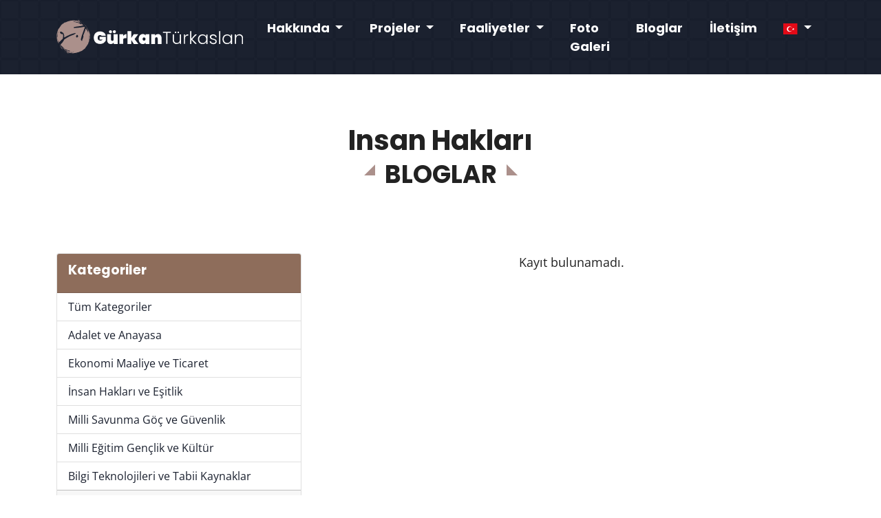

--- FILE ---
content_type: text/html; charset=UTF-8
request_url: https://www.gurkanturkaslan.com/tr/insan-haklari/blog-kategori/4
body_size: 4850
content:
<!DOCTYPE html>
<html lang="tr">
<head>
<!-- Meta -->
<meta charset="utf-8">
<title>Insan Hakları | Gürkan Türkaslan » Blog Kategorileri</title>
<meta name="description" content="Insan Hakları | Gürkan Türkaslan'ın blog kategorilerinde, liderlik, girişimcilik, vizyonerlik ve daha birçok konuda derinlemesine içerikler bulunmaktadır. Vizyonerler blogu, okuyuculara geniş bir perspektif sunarak, liderlik deneyimleri, girişimcilik stratejileri ve güncel konular hakkında değerli içgörüler sağlar. Gürkan Türkaslan'ın blog kategorileri aracılığıyla, okuyuculara ilham veren ve bilgilendirici bir deneyim sunmayı amaçlamaktadır.">
<meta name="keywords" content="insan hakları, eşitlik, güvenlik, imar, göç, bilgi, turizm, ekonomi, çevre, bayındırlık, diplomasi, kültür, teknoloji, sağlık, gençlik, ulaştırma, milli savunma, hayvancılık, dışişleri, insan hakları, orman, aile, köy işleri, tarım, adalet, anayasa, tabii kaynaklar">
<!-- Facebook Tags  -->
<meta property="og:title" content="Insan Hakları | Gürkan Türkaslan » Blog Kategorileri">
<meta property="og:description" content="Insan Hakları | Gürkan Türkaslan'ın blog kategorilerinde, liderlik, girişimcilik, vizyonerlik ve daha birçok konuda derinlemesine içerikler bulunmaktadır. Vizyonerler blogu, okuyuculara geniş bir perspektif sunarak, liderlik deneyimleri, girişimcilik stratejileri ve güncel konular hakkında değerli içgörüler sağlar. Gürkan Türkaslan'ın blog kategorileri aracılığıyla, okuyuculara ilham veren ve bilgilendirici bir deneyim sunmayı amaçlamaktadır.">
<meta property="og:image" content="https://www.gurkanturkaslan.com/main/image/socialmedia/bloglar.jpg">
<meta property="og:url" content="https://www.gurkanturkaslan.com/tr/insan-haklari/blog-kategori/4">
<!-- Twitter Tags  -->
<meta name="twitter:title" content="Insan Hakları | Gürkan Türkaslan » Blog Kategorileri">
<meta name="twitter:description" content="Insan Hakları | Gürkan Türkaslan'ın blog kategorilerinde, liderlik, girişimcilik, vizyonerlik ve daha birçok konuda derinlemesine içerikler bulunmaktadır. Vizyonerler blogu, okuyuculara geniş bir perspektif sunarak, liderlik deneyimleri, girişimcilik stratejileri ve güncel konular hakkında değerli içgörüler sağlar. Gürkan Türkaslan'ın blog kategorileri aracılığıyla, okuyuculara ilham veren ve bilgilendirici bir deneyim sunmayı amaçlamaktadır.">
<meta name="twitter:image" content="https://www.gurkanturkaslan.com/main/image/socialmedia/bloglar.jpg">
<meta name="twitter:url" content="https://www.gurkanturkaslan.com/tr/insan-haklari/blog-kategori/4">
<meta name="twitter:card" content="summary">
<meta name="viewport" content="width=device-width, initial-scale=1">
<meta name="robots" content="index, follow">
<link rel="canonical" href="https://www.gurkanturkaslan.com/tr/insan-haklari/blog-kategori/4">
<!-- Favicon -->
<link rel="shortcut icon" href="/main/image/favicon.ico" type="image/x-icon">
<link rel="icon" href="/main/image/favicon.ico" type="image/x-icon">
<!-- Fonts -->


<style type="text/css">@font-face {font-family:Open Sans;font-style:normal;font-weight:400;src:url(/cf-fonts/v/open-sans/5.0.20/hebrew/wght/normal.woff2);unicode-range:U+0590-05FF,U+200C-2010,U+20AA,U+25CC,U+FB1D-FB4F;font-display:swap;}@font-face {font-family:Open Sans;font-style:normal;font-weight:400;src:url(/cf-fonts/v/open-sans/5.0.20/cyrillic/wght/normal.woff2);unicode-range:U+0301,U+0400-045F,U+0490-0491,U+04B0-04B1,U+2116;font-display:swap;}@font-face {font-family:Open Sans;font-style:normal;font-weight:400;src:url(/cf-fonts/v/open-sans/5.0.20/greek-ext/wght/normal.woff2);unicode-range:U+1F00-1FFF;font-display:swap;}@font-face {font-family:Open Sans;font-style:normal;font-weight:400;src:url(/cf-fonts/v/open-sans/5.0.20/cyrillic-ext/wght/normal.woff2);unicode-range:U+0460-052F,U+1C80-1C88,U+20B4,U+2DE0-2DFF,U+A640-A69F,U+FE2E-FE2F;font-display:swap;}@font-face {font-family:Open Sans;font-style:normal;font-weight:400;src:url(/cf-fonts/v/open-sans/5.0.20/latin/wght/normal.woff2);unicode-range:U+0000-00FF,U+0131,U+0152-0153,U+02BB-02BC,U+02C6,U+02DA,U+02DC,U+0304,U+0308,U+0329,U+2000-206F,U+2074,U+20AC,U+2122,U+2191,U+2193,U+2212,U+2215,U+FEFF,U+FFFD;font-display:swap;}@font-face {font-family:Open Sans;font-style:normal;font-weight:400;src:url(/cf-fonts/v/open-sans/5.0.20/latin-ext/wght/normal.woff2);unicode-range:U+0100-02AF,U+0304,U+0308,U+0329,U+1E00-1E9F,U+1EF2-1EFF,U+2020,U+20A0-20AB,U+20AD-20CF,U+2113,U+2C60-2C7F,U+A720-A7FF;font-display:swap;}@font-face {font-family:Open Sans;font-style:normal;font-weight:400;src:url(/cf-fonts/v/open-sans/5.0.20/vietnamese/wght/normal.woff2);unicode-range:U+0102-0103,U+0110-0111,U+0128-0129,U+0168-0169,U+01A0-01A1,U+01AF-01B0,U+0300-0301,U+0303-0304,U+0308-0309,U+0323,U+0329,U+1EA0-1EF9,U+20AB;font-display:swap;}@font-face {font-family:Open Sans;font-style:normal;font-weight:400;src:url(/cf-fonts/v/open-sans/5.0.20/greek/wght/normal.woff2);unicode-range:U+0370-03FF;font-display:swap;}@font-face {font-family:Open Sans;font-style:normal;font-weight:700;src:url(/cf-fonts/v/open-sans/5.0.20/greek/wght/normal.woff2);unicode-range:U+0370-03FF;font-display:swap;}@font-face {font-family:Open Sans;font-style:normal;font-weight:700;src:url(/cf-fonts/v/open-sans/5.0.20/cyrillic-ext/wght/normal.woff2);unicode-range:U+0460-052F,U+1C80-1C88,U+20B4,U+2DE0-2DFF,U+A640-A69F,U+FE2E-FE2F;font-display:swap;}@font-face {font-family:Open Sans;font-style:normal;font-weight:700;src:url(/cf-fonts/v/open-sans/5.0.20/vietnamese/wght/normal.woff2);unicode-range:U+0102-0103,U+0110-0111,U+0128-0129,U+0168-0169,U+01A0-01A1,U+01AF-01B0,U+0300-0301,U+0303-0304,U+0308-0309,U+0323,U+0329,U+1EA0-1EF9,U+20AB;font-display:swap;}@font-face {font-family:Open Sans;font-style:normal;font-weight:700;src:url(/cf-fonts/v/open-sans/5.0.20/hebrew/wght/normal.woff2);unicode-range:U+0590-05FF,U+200C-2010,U+20AA,U+25CC,U+FB1D-FB4F;font-display:swap;}@font-face {font-family:Open Sans;font-style:normal;font-weight:700;src:url(/cf-fonts/v/open-sans/5.0.20/latin-ext/wght/normal.woff2);unicode-range:U+0100-02AF,U+0304,U+0308,U+0329,U+1E00-1E9F,U+1EF2-1EFF,U+2020,U+20A0-20AB,U+20AD-20CF,U+2113,U+2C60-2C7F,U+A720-A7FF;font-display:swap;}@font-face {font-family:Open Sans;font-style:normal;font-weight:700;src:url(/cf-fonts/v/open-sans/5.0.20/latin/wght/normal.woff2);unicode-range:U+0000-00FF,U+0131,U+0152-0153,U+02BB-02BC,U+02C6,U+02DA,U+02DC,U+0304,U+0308,U+0329,U+2000-206F,U+2074,U+20AC,U+2122,U+2191,U+2193,U+2212,U+2215,U+FEFF,U+FFFD;font-display:swap;}@font-face {font-family:Open Sans;font-style:normal;font-weight:700;src:url(/cf-fonts/v/open-sans/5.0.20/cyrillic/wght/normal.woff2);unicode-range:U+0301,U+0400-045F,U+0490-0491,U+04B0-04B1,U+2116;font-display:swap;}@font-face {font-family:Open Sans;font-style:normal;font-weight:700;src:url(/cf-fonts/v/open-sans/5.0.20/greek-ext/wght/normal.woff2);unicode-range:U+1F00-1FFF;font-display:swap;}@font-face {font-family:Open Sans;font-style:italic;font-weight:400;src:url(/cf-fonts/v/open-sans/5.0.20/greek-ext/wght/italic.woff2);unicode-range:U+1F00-1FFF;font-display:swap;}@font-face {font-family:Open Sans;font-style:italic;font-weight:400;src:url(/cf-fonts/v/open-sans/5.0.20/vietnamese/wght/italic.woff2);unicode-range:U+0102-0103,U+0110-0111,U+0128-0129,U+0168-0169,U+01A0-01A1,U+01AF-01B0,U+0300-0301,U+0303-0304,U+0308-0309,U+0323,U+0329,U+1EA0-1EF9,U+20AB;font-display:swap;}@font-face {font-family:Open Sans;font-style:italic;font-weight:400;src:url(/cf-fonts/v/open-sans/5.0.20/hebrew/wght/italic.woff2);unicode-range:U+0590-05FF,U+200C-2010,U+20AA,U+25CC,U+FB1D-FB4F;font-display:swap;}@font-face {font-family:Open Sans;font-style:italic;font-weight:400;src:url(/cf-fonts/v/open-sans/5.0.20/latin/wght/italic.woff2);unicode-range:U+0000-00FF,U+0131,U+0152-0153,U+02BB-02BC,U+02C6,U+02DA,U+02DC,U+0304,U+0308,U+0329,U+2000-206F,U+2074,U+20AC,U+2122,U+2191,U+2193,U+2212,U+2215,U+FEFF,U+FFFD;font-display:swap;}@font-face {font-family:Open Sans;font-style:italic;font-weight:400;src:url(/cf-fonts/v/open-sans/5.0.20/cyrillic/wght/italic.woff2);unicode-range:U+0301,U+0400-045F,U+0490-0491,U+04B0-04B1,U+2116;font-display:swap;}@font-face {font-family:Open Sans;font-style:italic;font-weight:400;src:url(/cf-fonts/v/open-sans/5.0.20/greek/wght/italic.woff2);unicode-range:U+0370-03FF;font-display:swap;}@font-face {font-family:Open Sans;font-style:italic;font-weight:400;src:url(/cf-fonts/v/open-sans/5.0.20/latin-ext/wght/italic.woff2);unicode-range:U+0100-02AF,U+0304,U+0308,U+0329,U+1E00-1E9F,U+1EF2-1EFF,U+2020,U+20A0-20AB,U+20AD-20CF,U+2113,U+2C60-2C7F,U+A720-A7FF;font-display:swap;}@font-face {font-family:Open Sans;font-style:italic;font-weight:400;src:url(/cf-fonts/v/open-sans/5.0.20/cyrillic-ext/wght/italic.woff2);unicode-range:U+0460-052F,U+1C80-1C88,U+20B4,U+2DE0-2DFF,U+A640-A69F,U+FE2E-FE2F;font-display:swap;}@font-face {font-family:Open Sans;font-style:italic;font-weight:700;src:url(/cf-fonts/v/open-sans/5.0.20/latin-ext/wght/italic.woff2);unicode-range:U+0100-02AF,U+0304,U+0308,U+0329,U+1E00-1E9F,U+1EF2-1EFF,U+2020,U+20A0-20AB,U+20AD-20CF,U+2113,U+2C60-2C7F,U+A720-A7FF;font-display:swap;}@font-face {font-family:Open Sans;font-style:italic;font-weight:700;src:url(/cf-fonts/v/open-sans/5.0.20/latin/wght/italic.woff2);unicode-range:U+0000-00FF,U+0131,U+0152-0153,U+02BB-02BC,U+02C6,U+02DA,U+02DC,U+0304,U+0308,U+0329,U+2000-206F,U+2074,U+20AC,U+2122,U+2191,U+2193,U+2212,U+2215,U+FEFF,U+FFFD;font-display:swap;}@font-face {font-family:Open Sans;font-style:italic;font-weight:700;src:url(/cf-fonts/v/open-sans/5.0.20/hebrew/wght/italic.woff2);unicode-range:U+0590-05FF,U+200C-2010,U+20AA,U+25CC,U+FB1D-FB4F;font-display:swap;}@font-face {font-family:Open Sans;font-style:italic;font-weight:700;src:url(/cf-fonts/v/open-sans/5.0.20/greek/wght/italic.woff2);unicode-range:U+0370-03FF;font-display:swap;}@font-face {font-family:Open Sans;font-style:italic;font-weight:700;src:url(/cf-fonts/v/open-sans/5.0.20/cyrillic-ext/wght/italic.woff2);unicode-range:U+0460-052F,U+1C80-1C88,U+20B4,U+2DE0-2DFF,U+A640-A69F,U+FE2E-FE2F;font-display:swap;}@font-face {font-family:Open Sans;font-style:italic;font-weight:700;src:url(/cf-fonts/v/open-sans/5.0.20/cyrillic/wght/italic.woff2);unicode-range:U+0301,U+0400-045F,U+0490-0491,U+04B0-04B1,U+2116;font-display:swap;}@font-face {font-family:Open Sans;font-style:italic;font-weight:700;src:url(/cf-fonts/v/open-sans/5.0.20/greek-ext/wght/italic.woff2);unicode-range:U+1F00-1FFF;font-display:swap;}@font-face {font-family:Open Sans;font-style:italic;font-weight:700;src:url(/cf-fonts/v/open-sans/5.0.20/vietnamese/wght/italic.woff2);unicode-range:U+0102-0103,U+0110-0111,U+0128-0129,U+0168-0169,U+01A0-01A1,U+01AF-01B0,U+0300-0301,U+0303-0304,U+0308-0309,U+0323,U+0329,U+1EA0-1EF9,U+20AB;font-display:swap;}@font-face {font-family:Poppins;font-style:normal;font-weight:700;src:url(/cf-fonts/s/poppins/5.0.11/devanagari/700/normal.woff2);unicode-range:U+0900-097F,U+1CD0-1CF9,U+200C-200D,U+20A8,U+20B9,U+25CC,U+A830-A839,U+A8E0-A8FF;font-display:swap;}@font-face {font-family:Poppins;font-style:normal;font-weight:700;src:url(/cf-fonts/s/poppins/5.0.11/latin/700/normal.woff2);unicode-range:U+0000-00FF,U+0131,U+0152-0153,U+02BB-02BC,U+02C6,U+02DA,U+02DC,U+0304,U+0308,U+0329,U+2000-206F,U+2074,U+20AC,U+2122,U+2191,U+2193,U+2212,U+2215,U+FEFF,U+FFFD;font-display:swap;}@font-face {font-family:Poppins;font-style:normal;font-weight:700;src:url(/cf-fonts/s/poppins/5.0.11/latin-ext/700/normal.woff2);unicode-range:U+0100-02AF,U+0304,U+0308,U+0329,U+1E00-1E9F,U+1EF2-1EFF,U+2020,U+20A0-20AB,U+20AD-20CF,U+2113,U+2C60-2C7F,U+A720-A7FF;font-display:swap;}@font-face {font-family:Poppins;font-style:normal;font-weight:900;src:url(/cf-fonts/s/poppins/5.0.11/latin/900/normal.woff2);unicode-range:U+0000-00FF,U+0131,U+0152-0153,U+02BB-02BC,U+02C6,U+02DA,U+02DC,U+0304,U+0308,U+0329,U+2000-206F,U+2074,U+20AC,U+2122,U+2191,U+2193,U+2212,U+2215,U+FEFF,U+FFFD;font-display:swap;}@font-face {font-family:Poppins;font-style:normal;font-weight:900;src:url(/cf-fonts/s/poppins/5.0.11/latin-ext/900/normal.woff2);unicode-range:U+0100-02AF,U+0304,U+0308,U+0329,U+1E00-1E9F,U+1EF2-1EFF,U+2020,U+20A0-20AB,U+20AD-20CF,U+2113,U+2C60-2C7F,U+A720-A7FF;font-display:swap;}@font-face {font-family:Poppins;font-style:normal;font-weight:900;src:url(/cf-fonts/s/poppins/5.0.11/devanagari/900/normal.woff2);unicode-range:U+0900-097F,U+1CD0-1CF9,U+200C-200D,U+20A8,U+20B9,U+25CC,U+A830-A839,U+A8E0-A8FF;font-display:swap;}</style>
<!-- Icons -->
<link rel="stylesheet" type="text/css" href="/main/css/pe-icon-7-stroke.css">
<link rel="stylesheet" type="text/css" href="/main/css/pe-helper.css">
<link rel="stylesheet" type="text/css" href="/main/css/bootstrap-icons.css">
<!-- CSS -->
<link rel="stylesheet" type="text/css" href="/main/css/bootstrap.min.css">
<link rel="stylesheet" type="text/css" href="/main/css/swiper-bundle.min.css">
<link rel="stylesheet" type="text/css" href="/main/css/leaflet.css">
<link rel="stylesheet" type="text/css" href="/main/css/aos.css">
<link rel="stylesheet" type="text/css" href="/main/css/style.css">
</head>
<body data-bs-spy="scroll" data-bs-target="#site-navbar" class="home-consultant">
<!-- PRE LOADER
<div class="preloader js-preloader flex-center">
    <div class="dots">
        <div class="dot"></div>
        <div class="dot"></div>
        <div class="dot"></div>
    </div>
</div> -->

<!-- SITE HEADER -->
<header class="site-header" id="top">
    <nav class="navbar navbar-expand-xl  bg-nav " id="site-navbar">
        <div class="container">
        <a class="navbar-brand" href="/">
            <img class="img-fluid"  src="/main/image/logo-full.svg"  alt="logo" title="gürkan türkaslan" />
        </a>
        <button class="navbar-toggler" type="button" data-bs-toggle="collapse" data-bs-target="#navbarSupportedContent" aria-controls="navbarSupportedContent" aria-expanded="false" aria-label="Toggle navigation">
            <span class="navbar-toggler-icon"><i class="bi bi-list"></i></span>
        </button>
        <div class="collapse navbar-collapse" id="navbarSupportedContent">
            <ul class="navbar-nav ms-auto mb-lg-0">
                        <li class="nav-item dropdown">
                <a class="nav-link dropdown-toggle" role="button" data-bs-toggle="dropdown" aria-expanded="false">
                    Hakkında
                </a>
                <ul class="dropdown-menu">
                                                                        <li><a class="dropdown-item" href="https://www.gurkanturkaslan.com/tr/hakkinda/ozgecmis">Özgeçmiş</a></li>
                                                                                                                                        <li><hr class="dropdown-divider"></li>
                    <li><a class="dropdown-item" href="https://www.gurkanturkaslan.com/tr/hakkinda/savundugu-degerler">Savunduğu Değerler</a></li>
                    <li><hr class="dropdown-divider"></li>
                    <li><a class="dropdown-item" href="https://www.gurkanturkaslan.com/tr/hakkinda/sozleri">Sözleri</a></li>
                    <li><hr class="dropdown-divider"></li>
                    <li><a class="dropdown-item" href="https://www.gurkanturkaslan.com/tr/hakkinda/sss">Sıkça Sorulan Sorular</a></li>
                </ul>
            </li>
                                    <li class="nav-item dropdown">
                <a class="nav-link dropdown-toggle" href="#" role="button" data-bs-toggle="dropdown" aria-expanded="false">
                    Projeler
                </a>
                <ul class="dropdown-menu">
                                                                        <li><a class="dropdown-item" href="https://www.gurkanturkaslan.com/tr/proje/cepte-meclis">Cepte Meclis</a></li>
                                                            <li><hr class="dropdown-divider"></li>
                                                                                                                            <li><a class="dropdown-item" href="https://www.gurkanturkaslan.com/tr/proje/poolitick">Poolitick</a></li>
                                                            <li><hr class="dropdown-divider"></li>
                                                                                                                            <li><a class="dropdown-item" href="https://www.gurkanturkaslan.com/tr/proje/siyasi-kariyer">Siyasi Kariyer</a></li>
                                                            <li><hr class="dropdown-divider"></li>
                                                                                                                            <li><a class="dropdown-item" href="https://www.gurkanturkaslan.com/tr/proje/siyasi-cv">Siyasi CV</a></li>
                                                                                        </ul>
            </li>
                        <li class="nav-item dropdown">
                <a class="nav-link dropdown-toggle" href="#" role="button" data-bs-toggle="dropdown" aria-expanded="false">
                    Faaliyetler
                </a>
                <ul class="dropdown-menu">
                    <li><a class="dropdown-item" href="https://www.gurkanturkaslan.com/tr/haberler">Haberler</a></li>
                    <li><hr class="dropdown-divider"></li>
                    <li><a class="dropdown-item" href="https://www.gurkanturkaslan.com/tr/etkinlikler">Etkinlikler</a></li>
                </ul>
            </li>
            <li class="nav-item">
                <a class="nav-link" href="https://www.gurkanturkaslan.com/tr/foto-galeri">Foto Galeri</a>
            </li>
            <li class="nav-item">
                <a class="nav-link" href="https://www.gurkanturkaslan.com/tr/bloglar">Bloglar</a>
            </li>
            <li class="nav-item">
                <a class="nav-link" href="https://www.gurkanturkaslan.com/tr/iletisim">İletişim</a>
            </li>
            <li class="nav-item dropdown">
        <a class="nav-link  dropdown-toggle " href="#" role="button" data-bs-toggle="dropdown" aria-expanded="false">
            <img src="https://www.gurkanturkaslan.com/vendor/blade-country-flags/4x3-tr.svg" height="16" alt="tr" />
        </a>
                <ul class="dropdown-menu">
                                                <li>
                        <a class="dropdown-item" rel="alternate" hreflang="en" href="
                        https://www.gurkanturkaslan.com/en/blog-category/foreign-affairs-and-diplomacy">
                            <img src="https://www.gurkanturkaslan.com/vendor/blade-country-flags/4x3-en.svg" height="16" alt="en" /> English
                        </a>
                    </li>
                                                                </ul>
            </li>
            </ul> <!-- .navbar-nav -->
        </div> <!-- .collapse -->
        </div> <!-- .container -->
    </nav> <!-- .navbar -->
</header> <!-- .site-header -->

<!-- BLOG SECTION -->
<section class="blog-section section-block">
    <div class="container">
        <div class="section-title">
            <h1>Insan Hakları</h1>            <h2>BLOGLAR</h2>
        </div><!-- .section-title -->
        <div class="row">
            <div class="col-lg-4">
                <div class="card">
                    <div class="card-header">
                      <h2>Kategoriler</h2>
                    </div>
                    <ul class="list-group list-group-flush">
                    <li class="list-group-item ">
                        <a href="https://www.gurkanturkaslan.com/tr/bloglar">
                            Tüm Kategoriler
                        </a>
                    </li>
                                                                                                        <li class="list-group-item 
                                
                                ">
                                    <a href="https://www.gurkanturkaslan.com/tr/blog-kategori/adalet-ve-anayasa">
                                        Adalet ve Anayasa
                                    </a>
                                </li>
                                                                                                                <li class="list-group-item 
                                
                                ">
                                    <a href="https://www.gurkanturkaslan.com/tr/blog-kategori/ekonomi-maaliye-ve-ticaret">
                                        Ekonomi Maaliye ve Ticaret
                                    </a>
                                </li>
                                                                                                                <li class="list-group-item 
                                
                                ">
                                    <a href="https://www.gurkanturkaslan.com/tr/blog-kategori/insan-haklari-ve-esitlik">
                                        İnsan Hakları ve Eşitlik
                                    </a>
                                </li>
                                                                                                                <li class="list-group-item 
                                
                                ">
                                    <a href="https://www.gurkanturkaslan.com/tr/blog-kategori/milli-savunma-goc-ve-guvenlik">
                                        Milli Savunma Göç ve Güvenlik
                                    </a>
                                </li>
                                                                                                                <li class="list-group-item 
                                
                                ">
                                    <a href="https://www.gurkanturkaslan.com/tr/blog-kategori/milli-egitim-genclik-ve-kultur">
                                        Milli Eğitim Gençlik ve Kültür
                                    </a>
                                </li>
                                                                                                                <li class="list-group-item 
                                
                                ">
                                    <a href="https://www.gurkanturkaslan.com/tr/blog-kategori/bilgi-teknolojileri-ve-tabii-kaynaklar">
                                        Bilgi Teknolojileri ve Tabii Kaynaklar
                                    </a>
                                </li>
                                                                                                                <li class="list-group-item 
                                
                                                                    active
                                ">
                                    <a href="https://www.gurkanturkaslan.com/tr/blog-kategori/disisleri-ve-diplomasi">
                                        Dışişleri ve Diplomasi
                                    </a>
                                </li>
                                                                                                                <li class="list-group-item 
                                
                                ">
                                    <a href="https://www.gurkanturkaslan.com/tr/blog-kategori/saglik-aile-calisma-ve-sosyal-isler">
                                        Sağlık Aile Çalışma ve Sosyal İşler
                                    </a>
                                </li>
                                                                                                                <li class="list-group-item 
                                
                                ">
                                    <a href="https://www.gurkanturkaslan.com/tr/blog-kategori/cevre-tarim-hayvancilik-orman-ve-koy-isleri">
                                        Çevre Tarım Hayvancılık Orman ve Köy İşleri
                                    </a>
                                </li>
                                                                                                                <li class="list-group-item 
                                
                                ">
                                    <a href="https://www.gurkanturkaslan.com/tr/blog-kategori/bayindirlik-imar-ulastirma-ve-turizm">
                                        Bayındırlık İmar Ulaştırma ve Turizm
                                    </a>
                                </li>
                                                                                            </ul>
                  </div>
            </div>
            <div class="col-lg-8">
                                    <p class="text-center">Kayıt bulunamadı.</p>
                                <div class="row">
                    <div class="d-flex justify-content-center">
                        
                    </div>
                </div>
            </div>
            <div class="post-footer row">
            <div class="blog-tags col-lg-8 d-md-flex align-items-md-center">
                                <h4>Tags:</h4>
                <ul class="tag-list list-inline">
                                                                    <li class="list-inline-item"><a href="https://www.gurkanturkaslan.com/tr/esitlik/blog-kategori/4">eşitlik</a></li>
                               
                                                                    <li class="list-inline-item"><a href="https://www.gurkanturkaslan.com/tr/guvenlik/blog-kategori/4">güvenlik</a></li>
                               
                                                                    <li class="list-inline-item"><a href="https://www.gurkanturkaslan.com/tr/imar/blog-kategori/4">imar</a></li>
                               
                                                                    <li class="list-inline-item"><a href="https://www.gurkanturkaslan.com/tr/goc/blog-kategori/4">göç</a></li>
                               
                                                                    <li class="list-inline-item"><a href="https://www.gurkanturkaslan.com/tr/bilgi/blog-kategori/4">bilgi</a></li>
                               
                                                                    <li class="list-inline-item"><a href="https://www.gurkanturkaslan.com/tr/turizm/blog-kategori/4">turizm</a></li>
                               
                                                                    <li class="list-inline-item"><a href="https://www.gurkanturkaslan.com/tr/ekonomi/blog-kategori/4">ekonomi</a></li>
                               
                                                                    <li class="list-inline-item"><a href="https://www.gurkanturkaslan.com/tr/cevre/blog-kategori/4">çevre</a></li>
                               
                                                                    <li class="list-inline-item"><a href="https://www.gurkanturkaslan.com/tr/bayindirlik/blog-kategori/4">bayındırlık</a></li>
                               
                                                                    <li class="list-inline-item"><a href="https://www.gurkanturkaslan.com/tr/diplomasi/blog-kategori/4">diplomasi</a></li>
                               
                                                                    <li class="list-inline-item"><a href="https://www.gurkanturkaslan.com/tr/kultur/blog-kategori/4">kültür</a></li>
                               
                                                                    <li class="list-inline-item"><a href="https://www.gurkanturkaslan.com/tr/teknoloji/blog-kategori/4">teknoloji</a></li>
                               
                                                                    <li class="list-inline-item"><a href="https://www.gurkanturkaslan.com/tr/saglik/blog-kategori/4">sağlık</a></li>
                               
                                                                    <li class="list-inline-item"><a href="https://www.gurkanturkaslan.com/tr/genclik/blog-kategori/4">gençlik</a></li>
                               
                                                                    <li class="list-inline-item"><a href="https://www.gurkanturkaslan.com/tr/ulastirma/blog-kategori/4">ulaştırma</a></li>
                               
                                                                    <li class="list-inline-item"><a href="https://www.gurkanturkaslan.com/tr/milli-savunma/blog-kategori/4">milli savunma</a></li>
                               
                                                                    <li class="list-inline-item"><a href="https://www.gurkanturkaslan.com/tr/hayvancilik/blog-kategori/4">hayvancılık</a></li>
                               
                                                                    <li class="list-inline-item"><a href="https://www.gurkanturkaslan.com/tr/disisleri/blog-kategori/4">dışişleri</a></li>
                               
                                                                    <li class="list-inline-item"><a href="https://www.gurkanturkaslan.com/tr/insan-haklari/blog-kategori/4">insan hakları</a></li>
                               
                                                                    <li class="list-inline-item"><a href="https://www.gurkanturkaslan.com/tr/orman/blog-kategori/4">orman</a></li>
                               
                                                                    <li class="list-inline-item"><a href="https://www.gurkanturkaslan.com/tr/aile/blog-kategori/4">aile</a></li>
                               
                                                                    <li class="list-inline-item"><a href="https://www.gurkanturkaslan.com/tr/koy-isleri/blog-kategori/4">köy işleri</a></li>
                               
                                                                    <li class="list-inline-item"><a href="https://www.gurkanturkaslan.com/tr/tarim/blog-kategori/4">tarım</a></li>
                               
                                                                    <li class="list-inline-item"><a href="https://www.gurkanturkaslan.com/tr/adalet/blog-kategori/4">adalet</a></li>
                               
                                                                    <li class="list-inline-item"><a href="https://www.gurkanturkaslan.com/tr/anayasa/blog-kategori/4">anayasa</a></li>
                               
                                                                    <li class="list-inline-item"><a href="https://www.gurkanturkaslan.com/tr/tabii-kaynaklar/blog-kategori/4">tabii kaynaklar</a></li>
                               
                                    </ul>
                            </div>
            <div class="blog-share col-lg-4 d-flex align-items-center justify-content-xxl-end">
                <h4>Paylaş:</h4>
                <ul class="tag-list list-inline">
                    <li class="list-inline-item">
                        <a class="facebook-share" target="_blank" href="https://www.facebook.com/sharer/sharer.php?u=https://www.gurkanturkaslan.com/tr/insan-haklari/blog-kategori/4"><i class="bi bi-facebook"></i></a>
                    </li>
                    <li class="list-inline-item">
                        <a class="twitter-share" target="_blank" href="https://twitter.com/intent/tweet?text=Gürkan Türkaslan » Blog Yazıları&url=https://www.gurkanturkaslan.com/tr/insan-haklari/blog-kategori/4"><i class="bi bi-twitter"></i></a>
                    </li>
                    <li class="list-inline-item">
                        <a class="linkedin-share" target="_blank" href="https://www.linkedin.com/shareArticle?mini=true&url=https://www.gurkanturkaslan.com/tr/insan-haklari/blog-kategori/4&title=Gürkan Türkaslan » Blog Yazıları&summary=Gürkan Türkaslan deneyimleri ve bakış açısıyla zenginleşen yazıları ile, okuyucuların vizyonlarını genişletmelerine katkı sağlamayı hedeflemektedir.&source=gurkanturkaslan.com"><i class="bi bi-linkedin"></i></a>
                    </li>
                </ul>
            </div>
        </div>
        </div> <!-- .row -->
    </div> <!-- .container -->
</section> <!-- .blog-section -->

 <!-- Sayfa home değilse footerı yükle -->
<!-- SITE FOOTER -->
<footer class="site-footer" id="site-footer">
    <div class="container">
        <div class="row align-items-center justify-content-center">
            <div class="col-lg-6 text-center branding-block">
                <a class="footer-brand" href="https://www.gurkanturkaslan.com/tr"><img src="/main/image/logo-full.svg" alt="logo" title="gürkan türkaslan" /></a>
                <p>
                    <i class="fa-solid fa-quote-left"></i> Harkulade şeyler ancak; içlerindeki potansiyelin, koşulların üzerinde olduğuna inanma cesaretini gösterenler tarafından yapılmıştır. <i class="fa-solid fa-quote-right"></i>
                </p>
                <ul class="list-inline footer-social">
                    <li class="list-inline-item"><a href="https://www.instagram.com/turkaslangurkan" target="_blank"><i class="fa-brands fa-instagram"></i></a></li>
                    <li class="list-inline-item"><a href="https://www.twitter.com/turkaslangurkan" target="_blank"><i class="fa-brands fa-x-twitter"></i></a></li>
                    <li class="list-inline-item"><a href="https://www.facebook.com/turkaslangurkan" target="_blank"><i class="fa-brands fa-facebook-f"></i></a></li>
                    <li class="list-inline-item"><a href="https://tr.linkedin.com/in/turkaslangurkan" target="_blank"><i class="fa-brands fa-linkedin"></i></a></li>
                    <li class="list-inline-item"><a href="https://www.youtube.com/@turkaslangurkan" target="_blank"><i class="fa-brands fa-youtube"></i></a></li>
                    <li class="list-inline-item"><a href="https://t.me/turkaslangurkan" target="_blank"><i class="fa-brands fa-telegram"></i></a></li>
                    <li class="list-inline-item"><a href="https://api.whatsapp.com/send?phone=905559970606" target="_blank"><i class="fa-brands fa-whatsapp"></i></a></li>
                </ul>
            </div>

        </div> <!-- .row -->
        <div class="back-to-top"><a href="#top"><i class="bi bi-arrow-up-circle fs-2"></i></a></div>
        <div class="row footer-bottom">
            <div class="col-md-6">
                <p>&copy; 2023 | Tüm hakları saklıdır.</p>
            </div>
            <div class="col-md-6">
                <ul class="list-inline text-md-end">
                    <li class="list-inline-item"><a href="#">Kullanım Koşulları</a></li>
                    <li class="list-inline-item"><a href="#">Gizlilik Politikası</a></li>
                </ul>
            </div>
        </div> <!-- .footer-bottom -->
    </div> <!-- .container -->
</footer> <!-- .site-footer -->

<script src="/main/js/jquery.js"></script>
<script src="/main/js/popper.min.js"></script>
<script src="/main/js/bootstrap.min.js"></script>
<script src="/main/js/imagesloaded.pkgd.min.js"></script>
<script src="/main/js/isotope.pkgd.min.js"></script>
<script src="/main/js/swiper-bundle.min.js"></script>
<script src="/main/js/leaflet.js"></script>
<script src="/main/js/jquery.waypoints.min.js"></script>
<script src="/main/js/jquery.counterup.min.js"></script>
<script src="/main/js/aos.js"></script>
<script src="/main/js/jquery.preloadinator.min.js"></script>
<script src="/main/js/vanilla-tilt.min.js"></script>
<script src="/main/js/typer.js"></script>
<script src="https://kit.fontawesome.com/17225a304b.js"></script>
<script src="/main/js/script.js"></script>
<script defer src="https://static.cloudflareinsights.com/beacon.min.js/vcd15cbe7772f49c399c6a5babf22c1241717689176015" integrity="sha512-ZpsOmlRQV6y907TI0dKBHq9Md29nnaEIPlkf84rnaERnq6zvWvPUqr2ft8M1aS28oN72PdrCzSjY4U6VaAw1EQ==" data-cf-beacon='{"version":"2024.11.0","token":"4fd55b03d1ee407b9eea2effa3260e68","r":1,"server_timing":{"name":{"cfCacheStatus":true,"cfEdge":true,"cfExtPri":true,"cfL4":true,"cfOrigin":true,"cfSpeedBrain":true},"location_startswith":null}}' crossorigin="anonymous"></script>
</body>
</html>

--- FILE ---
content_type: text/css
request_url: https://www.gurkanturkaslan.com/main/css/style.css
body_size: 8829
content:
/**
 * Template Name: Fungi
 * Template Url: http://ethemestudio.com/demo/fungi
 * Author: eThemeStudio
 * Author Url: http://procodr.com
 * Version: 2.2.5
 * Initial Release: November 22, 2022
 * Last Update: April 20, 2023
 *
 */
/*

====================
  Table of Contents
====================

1. Variables
2. Common Styles
3. General Style
4. Header
5. Hero Area
6. Intro Section
7. About Section
8. Skill Section
9. Portfolio Section
10. Service Section
11. Features Section
12. Testimonial Section
13. Blog Section
14. Partner Section
15. Contact Section
16. Site Footer
17. Libraries
18. Media Queries
 */

:root {
    --primary-100:#C9ADA7;
    --primary-200:#ab908b;
    --primary-300:#69514c;
    --accent-100:#F2CCB8;
    --accent-200:#8e6d5b;
    --text-100:#FFFFFF;
    --text-200:#c4c3c3;
    --bg-100:#44496b;
    --bg-200:#555a7d;
    --bg-300:#707499;
    --white:#FFFFFF;
    --gray-100:#ececec;
    --dark-blue:#1b212f;
}


/***********************************************************
  1. Variables
************************************************************/
/* brand colors */
/***********************************************************
  2. Common Styles
************************************************************/
.section-title {
  width: 50%;
  margin-left: auto;
  margin-right: auto;
  text-align: center;
  margin-bottom: 72px;
}
.section-title h2 {
  position: relative;
  display: inline-block;
  line-height: 1;
  font-size: 36px;
  text-transform: uppercase;
  margin-bottom: 24px;
}
.section-title h2:before,
.section-title h2:after {
  content: '';
  width: 0;
  height: 0;
  border: 8px solid transparent;
  border-bottom-color: var(--primary-200);
  position: absolute;
  top: 2.5px;
}
.section-title h2:before {
  border-left-color: var(--primary-200);
  right: -30px;
}
.section-title h2:after {
  border-right-color: var(--primary-200);
  left: -30px;
}
.section-title.dark h2 {
  color: var(--white);
}
.section-title.dark .lead {
  color: #bdb9cb;
}
.block-title {
  font-size: 1.5rem;
  margin-bottom: 30px;
}
.block-title span {
  display: block;
  font-size: 36px;
  text-transform: uppercase;
  color: var(--primary-200);
}
.lead {
  color: var(--primary-200);
}
.lead.dark {
  color: #b0aac0;
}
.btn-main {
  padding: 15px 42px;
  background: var(--primary-200);
  color: var(--white);
  border-radius: 5px;
  font-family: 'Poppins', sans-serif;
  text-transform: uppercase;
}
.btn-main:hover {
  background: var(--primary-300);
  color: var(--white);
}
.btn-ghost {
  padding: 13px 40px;
  background: transparent;
  color: var(--white);
  border-radius: 5px;
  font-family: 'Poppins', sans-serif;
  text-transform: uppercase;
  border: 2px solid var(--primary-200);
}
.btn-ghost:hover {
  background: var(--primary-200);
  color: var(--white);
}
.btn-text {
  font-family: 'Poppins', sans-serif;
  text-transform: uppercase;
}
/*navbar fixed styling */
.fixed-top {
  background: #222;
  z-index: 1001 !important;
}
.fixed-top .navbar-brand img {
  width: 108px;
}
/* Keyframe animations */
@keyframes anim-rotate {
  0% {
    transform: rotate(-30deg);
  }
  50% {
    transform: rotate(-45deg);
  }
  100% {
    transform: rotate(-30deg);
  }
}
@keyframes anim-updown {
  0% {
    transform: translateY(0);
  }
  50% {
    transform: translateY(30px);
  }
  100% {
    transform: translateY(0);
  }
}
.elem-updown {
  animation: anim-updown 5s infinite;
}
@keyframes anim-move {
  0% {
    transform: translateX(0);
  }
  50% {
    transform: translateX(30px);
  }
  100% {
    transform: translateX(0);
  }
}
.elem-move {
  animation: anim-move 5s infinite;
}
@keyframes anim-rotate-full {
  0% {
    transform: rotate(0deg);
  }
  50% {
    transform: rotate(360deg);
  }
  100% {
    transform: rotate(0deg);
  }
}
.elem-rotate-full {
  animation: anim-rotate-full 12s infinite;
}
@keyframes anim-zoom {
  0% {
    transform: scale(0.2);
  }
  50% {
    transform: scale(0.7);
  }
  100% {
    transform: scale(0.2);
  }
}
.elem-zoom {
  animation: anim-zoom 5s infinite;
}
@keyframes anim-fade {
  0% {
    opacity: 0.1;
  }
  50% {
    opacity: 0.5;
  }
  100% {
    opacity: 0.1;
  }
}
.elem-fade {
  animation: anim-fade 5s infinite;
}
/***********************************************************
  3. General Style
************************************************************/
body {
  font-family: 'Open Sans', sans-serif;
  font-size: 18px;
  color: #222;
}
body.dark-mode {
  background: #1a1a1a;
}
a {
  color: var(--primary-200);
  text-decoration: none;
  transition: 0.3s;
}
a:hover {
  color: var(--primary-300);
}
p:last-of-type {
  margin-bottom: 0;
}
ul {
  padding-left: 0;
}
li {
  list-style: none;
}
.section-block {
  padding-top: 180px;
  padding-bottom: 60px;
}
.section-block .row > div {
  margin-bottom: 60px;
}
/* Typography */
h1,
h2,
h3,
h4,
h5,
h6 {
  font-family: 'Poppins', sans-serif;
  color: #222;
}
/* Dark Mode Styling */
.dark-mode h1,
.dark-mode h2,
.dark-mode h3,
.dark-mode h4,
.dark-mode h5,
.dark-mode h6 {
  color: var(--white);
}
.dark-mode p {
  color: #b0aac0;
}
.dark-mode .modal .modal-content {
  background: #2f2f2f;
}
.dark-mode .modal .meta-wrapper {
  background: #414141;
  color: #b0aac0;
}
.dark-mode .modal .meta-wrapper .meta-value {
  color: var(--white);
}
/***********************************************************
  4. Header
************************************************************/
.site-header {
  position: absolute;
  width: 100%;
  z-index: 1001;
}
.site-header .navbar {
  padding-top: 14px;
  padding-bottom: 14px;
  z-index: 1;
  transition: 0.3s;
}
.site-header .navbar.fixed-top {
  padding-top: 12px;
  padding-bottom: 12px;
}
.site-header .nav-item .nav-link {
  padding-left: 1.2rem;
  padding-right: 1.2rem;
}
.site-header .nav-item .active {
  color: var(--primary-200);
}
.site-header a {
  color: var(--white);
  text-transform: capitalize;
  font-family: 'Poppins', sans-serif;
  font-weight: bold;
}
.site-header a:hover,
.site-header a:focus {
  color: var(--primary-200);
}
.site-header .navbar-brand {
  width: 300px;
}
/***********************************************************
  5. Hero Area
************************************************************/
.hero-area {
  background: url('../image/hero_pattern.jpg');
  color: var(--white);
}
.hero-area .hero-content {
  min-height: 100vh;
  position: relative;
}
.hero-area .hero-content > .row {
  width: 100%;
}
.hero-area h1 {
  font-size: 90px;
  color: var(--white);
}
.hero-area h1 span {
  font-size: 30px;
  display: block;
}
.hero-area h1 strong {
  color: var(--primary-200);
}
.hero-area .content-block p {
  font-size: 24px;
}
.hero-area .content-block p span {
  font-weight: bold;
  font-size: 30px;
  color: var(--white) !important;
}
.hero-area .link-group {
  margin-top: 60px;
}
.hero-area .btn-main {
  margin-right: 18px;
}
.hero-area .btn-text:hover {
  color: var(--white);
}
.hero-area .block-wrapper {
  position: relative;
  margin-left: 30px;
}
.hero-area .image-wrapper {
  width: 400px;
  margin-top: 30px;
}
.hero-area .fun-facts {
  position: absolute;
  top: 40%;
  right: 0;
  transform: translateY(-50%);
  width: 280px;
}
.hero-area .fun-facts li {
  background: var(--white);
  width: 100%;
  padding: 24px;
  margin-bottom: 18px;
  border-radius: 10px;
  position: relative;
  z-index: 1;
  overflow: hidden;
}
.hero-area .fun-facts li:last-child {
  margin-bottom: 0;
}
.hero-area .fun-facts li:after {
  content: '';
  width: 100px;
  height: 150%;
  background: var(--gray-100);
  position: absolute;
  top: -48px;
  left: -30px;
  z-index: -1;
  transform: rotate(18deg);
}
.hero-area .fun-facts li span {
  font-size: 48px;
  float: left;
  color: var(--primary-200);
  vertical-align: middle;
  display: block;
  line-height: 1;
  font-weight: bold;
}
.hero-area .fun-facts li i {
  font-style: normal;
}
.hero-area .fun-facts li h3 {
  color: #222;
  font-size: 21px;
  text-transform: uppercase;
  margin: 0;
  margin-left: 100px;
}
.hero-area .signature-img {
  position: absolute;
  right: -100px;
  bottom: 65px;
}
.hero-area .rounded-border {
  position: absolute;
  left: -30px;
  top: -30px;
  width: 400px;
}
.hero-area .de-hero-1 {
  left: 33%;
  top: 24%;
  position: absolute;
  opacity: 0.3;
}
.hero-area .de-hero-2 {
  left: 10%;
  bottom: 17%;
  position: absolute;
  opacity: 0.3;
  animation-delay: 300ms;
}
.hero-area .de-hero-3 {
  left: 8%;
  top: 30%;
  position: absolute;
  opacity: 0.3;
}
.hero-area .de-hero-4 {
  right: 6%;
  top: 16%;
  position: absolute;
  opacity: 0.3;
  animation-duration: 3s;
  animation-delay: 200ms;
}
.hero-area .de-hero-5 {
  right: 12%;
  top: 52%;
  position: absolute;
  opacity: 0.3;
  width: 18px;
}
.hero-area .de-hero-6 {
  right: 5%;
  bottom: 6%;
  position: absolute;
  opacity: 0.3;
  animation-duration: 3s;
  animation-delay: 200ms;
}
.hero-area .de-hero-7 {
  right: 23%;
  top: 16%;
  position: absolute;
  opacity: 0.3;
  animation-delay: 500ms;
}
.hero-area .de-hero-8 {
  left: 48%;
  bottom: 15%;
  position: absolute;
  opacity: 0.3;
  animation-delay: 500ms;
}
/* Dark Mode Styling */
.dark-mode .hero-area .fun-facts li {
  background: #343434;
}
.dark-mode .hero-area .fun-facts li:after {
  background: #484848;
}
.dark-mode .hero-area .fun-facts h3 {
  color: var(--white);
}
/***********************************************************
  6. Intro Section
************************************************************/
.intro-section {
  position: relative;
}
.intro-section .item-wrapper {
  border: 1px solid #e0e0e0;
  padding: 48px;
  border-radius: 12px;
  position: relative;
  background: var(--white);
  transition: 0.3s;
}
.intro-section .item-wrapper:after {
  content: '';
  width: 100%;
  height: 100%;
  position: absolute;
  top: 0;
  left: 0;
  background: var(--primary-200);
  transition: 0.3s;
  z-index: -1;
  border-radius: 12px;
}
.intro-section .item-wrapper:hover {
  box-shadow: 10px 10px 50px rgba(0, 0, 0, 0.1);
  border-color: var(--white);
}
.intro-section .item-wrapper:hover:after {
  transform: rotate(-10deg);
}
.intro-section .icon-box {
  font-size: 48px;
  color: var(--primary-200);
}
.intro-section h3 {
  font-size: 28px;
  margin-bottom: 18px;
}
.intro-section .de-intro-1 {
  position: absolute;
  left: 5%;
  top: 10%;
}
/* Dark Mode Styling */
.dark-mode .intro-section .item-wrapper {
  background: #2f2f2f;
  border: none;
}
/***********************************************************
  7. About Section
************************************************************/
.about-section {
  padding-bottom: 80px;
  background: #f2f5fb;
  position: relative;
}
.about-section .img-wrapper {
  position: relative;
  text-align: center;
}
.about-section .img-wrapper:before,
.about-section .img-wrapper:after {
  position: absolute;
  content: '';
}
.about-section .img-wrapper:before {
  width: 60px;
  height: 60px;
  border-radius: 7px;
  border: 5px solid var(--primary-200);
  left: 30px;
  top: 190px;
}
.about-section .img-wrapper:after {
  width: 36px;
  height: 36px;
  background: var(--primary-200);
  left: 332px;
  bottom: -90px;
  border-radius: 4px;
}
.about-section .about-img-2 {
  position: absolute;
  left: 0;
  bottom: -200px;
}
.about-section .content-block h2 {
  font-size: 1.5rem;
  margin-bottom: 30px;
}
.about-section .content-block h2 span {
  display: block;
  font-size: 36px;
  text-transform: uppercase;
  color: var(--primary-200);
}
.about-section .content-block h2 strong {
  display: block;
  font-size: 30px;
  margin-top: 24px;
}
.about-section .personal-details {
  margin-top: 250px;
}
.about-section .personal-details > div {
  margin-bottom: 0;
}
.about-section .personal-info li {
  margin-bottom: 18px;
}
.about-section .personal-info h4 {
  font-size: 16px;
  margin-bottom: 4px;
  text-transform: uppercase;
}
.about-section .de-about-1 {
  position: absolute;
  right: 10%;
  top: -8%;
}
.about-section .de-about-2 {
  position: absolute;
  left: 5%;
  bottom: -3%;
  z-index: 2;
}
/* Dark Mode Styling */
.dark-mode .about-section {
  background: #2a2a2a;
}
/***********************************************************
  8. Skill Sections
************************************************************/
.skill-section {
  background-color: #1a2540;
  background: url('../image/skill-bg.jpg') no-repeat center center;
  background-size: cover;
  position: relative;
  z-index: 1;
}
.skill-section:after {
  content: '';
  position: absolute;
  top: 0;
  left: 0;
  bottom: 0;
  right: 0;
  background: rgba(0, 0, 0, 0.1);
  z-index: -1;
}
.skill-section h2 {
  font-size: 48px;
  margin-bottom: 36px;
}
.skill-section h2 span {
  display: block;
  font-size: 18px;
  text-transform: uppercase;
  color: var(--primary-200);
}
/* .skill-section .lead {
  color: #bdb9cb;
} */
.skill-section .content-block {
  padding-right: 72px;
}
.skill-section .progress-block {
  margin-top: 30px;
}
.skill-section .progress-block h4 {
  /* color: var(--white); */
  font-size: 16px;
  margin-bottom: 12px;
}
.skill-section .progress-wrapper {
  margin-bottom: 24px;
  position: relative;
}
.skill-section .progress {
  height: 0.5rem;
  position: relative;
}
.skill-section .progress-bar {
  background-color: var(--primary-200);
}
.skill-section .progress-value {
  position: absolute;
  right: 0;
  top: 2px;
  /* color: var(--primary-200); */
  font-size: 16px;
}
.progress-bar {
  transition-duration: 3s;
}
/***********************************************************
  9. Portfolio Section
************************************************************/
.portfolio-section {
  padding-bottom: 100px;
  position: relative;
  /* portfolio detials styling */
}
.portfolio-section .row > div {
  margin-bottom: 24px;
}
.portfolio-section .filter-button-group {
  text-align: center;
  margin-bottom: 48px;
}
.portfolio-section .filter-button-group button {
  border: 1px solid #e0e0e0;
  border-radius: 4px;
  background: transparent;
  padding: 6px 12px;
  color: #615978;
  font-size: 16px;
  transition: 0.3s;
}
.portfolio-section .filter-button-group button:hover {
  border-color: var(--primary-200);
}
.portfolio-section .filter-button-group .active {
  background: var(--primary-200);
  color: var(--white);
  border-color: var(--primary-200);
}
.portfolio-section .box {
  background-color: #774691;
  overflow: hidden;
  position: relative;
  border-radius: 10px;
}
.portfolio-section .box:before,
.portfolio-section .box:after {
  content: '';
  background: var(--primary-200);
  height: 50%;
  width: 100%;
  opacity: 0.8;
  position: absolute;
  top: -50%;
  left: 0;
  z-index: 1;
  transition: all 0.3s ease-in 0s;
}
.portfolio-section .box:after {
  top: auto;
  bottom: -50%;
}
.portfolio-section .box img {
  width: 100%;
  height: auto;
}
.portfolio-section .box .box-content {
  color: var(--white);
  text-align: center;
  width: 100%;
  opacity: 0;
  position: absolute;
  bottom: 40%;
  left: 0;
  z-index: 2;
  transition: all 0.3s ease-out 0.1s;
  padding: 36px;
}
.portfolio-section .box .title {
  font-size: 21px;
  line-height: 1.3;
  color: var(--white);
  text-transform: capitalize;
  margin: 0;
}
.portfolio-section .box .category {
  color: var(--white);
  opacity: 0.8;
  font-size: 16px;
  text-transform: uppercase;
  display: block;
  font-weight: bold;
  margin-bottom: 6px;
}
.portfolio-section .box .icon-box {
  padding: 0;
  margin: 0;
  opacity: 0;
  transform: translate(-50%, -50%);
  position: absolute;
  left: 50%;
  top: 70%;
  z-index: 2;
  transition: all 0.3s ease-out 0.1s;
}
.portfolio-section .box .icon-box a {
  width: 48px;
  height: 48px;
  line-height: 49px;
  background: rgba(255, 255, 255, 0.6);
  display: block;
  text-align: center;
  border-radius: 50%;
  transition: 0.3s;
  color: #222;
}
.portfolio-section .box .icon-box a:hover {
  background: var(--white);
  color: var(--primary-200);
}
.portfolio-section .box:hover:before {
  top: 0;
}
.portfolio-section .box:hover:after {
  bottom: 0;
}
.portfolio-section .box:hover .box-content {
  opacity: 1;
  bottom: 0;
}
.portfolio-section .box:hover .icon-box {
  opacity: 1;
  top: 50%;
}
.portfolio-section .box .icon li {
  margin: 0 3px;
  display: inline-block;
}
.portfolio-section .box .icon li a {
  color: #444;
  background-color: var(--white);
  font-size: 15px;
  text-align: center;
  line-height: 36px;
  height: 35px;
  width: 35px;
  border-radius: 10px;
  display: block;
  transition: all 0.3s ease 0s;
}
.portfolio-section .box .icon li a:hover {
  color: var(--white);
  background: #12c2e9;
}
.portfolio-section .btn-close {
  position: absolute;
  right: 54px;
  top: 54px;
  background: var(--primary-200);
  color: var(--white);
  text-align: center;
  width: 36px;
  height: 36px;
  line-height: 36px;
  border-radius: 50%;
  transition: 0.3s;
}
.portfolio-section .item-content > div {
  margin-bottom: 0;
}
.portfolio-section .content-wrapper {
  padding: 30px 12px 24px 0;
}
.portfolio-section .content-wrapper .item-title {
  font-size: 36px;
  margin-bottom: 24px;
}
.portfolio-section .modal-body {
  padding: 36px 36px 12px;
}
.portfolio-section .modal-body img {
  border-radius: 12px;
}
.portfolio-section .meta-wrapper {
  background: #f6f6f6;
  padding: 30px;
  margin-top: 42px;
  border-radius: 8px;
}
.portfolio-section .item-meta {
  font-size: 16px;
}
.portfolio-section .item-meta li {
  margin-bottom: 18px;
}
.portfolio-section .item-meta li span {
  font-weight: bold;
  color: #222;
  margin-left: 8px;
}
.portfolio-section .de-portfolio-1,
.portfolio-section .de-portfolio-2 {
  position: absolute;
}
.portfolio-section .de-portfolio-1 {
  left: 5%;
  top: 10%;
}
.portfolio-section .de-portfolio-2 {
  right: 5%;
  bottom: -2%;
  z-index: 1;
}
/* Dark Mode Styling */
.dark-mode .filter-button-group button {
  color: #b0aac0;
  border: 1px solid #606060;
}
/***********************************************************
  10. Service Section
************************************************************/
.service-section {
  background-color: #1a2540;
  position: relative;
  padding-bottom: 100px;
}
.service-section .row > div {
  margin-bottom: 24px;
}
.service-section p {
  color: #b0aac0;
  transition: 0.3s;
}
.service-section h3 {
  color: var(--white);
  margin-bottom: 30px;
  transition: 0.3s;
}
.service-section .icon-box {
  font-size: 36px;
  color: var(--primary-200);
  margin-left: auto;
  margin-right: auto;
  margin-bottom: 30px;
  width: 96px;
  height: 96px;
  background: rgba(255, 255, 255, 0.1);
  border-radius: 50%;
  position: relative;
}
.service-section .icon-box i {
  position: absolute;
  left: 50%;
  top: 50%;
  transform: translate(-50%, -50%);
}
.service-section .content-wrapper {
  border: 1px solid #293a64;
  padding: 60px 48px;
  text-align: center;
  border-radius: 10px;
  transition: 0.4s;
}
.service-section .content-wrapper:hover {
  background: var(--white);
}
.service-section .content-wrapper:hover .icon-box {
  background: var(--primary-200);
  color: var(--white);
}
.service-section .content-wrapper:hover h3 {
  color: #222;
}
.service-section .content-wrapper:hover p {
  color: #615978;
}
.service-section .de-service-1,
.service-section .de-service-2,
.service-section .de-service-3 {
  position: absolute;
}
.service-section .de-service-1 {
  left: 5%;
  top: 12%;
}
.service-section .de-service-2 {
  right: 5%;
  top: 48%;
}
.service-section .de-service-3 {
  left: 5%;
  bottom: -2%;
}
/* Dark Mode Styling */
.dark-mode .service-section {
  background: #2a2a2a;
}
.dark-mode .service-section .content-wrapper:hover {
  background: #3c3c3c;
}
.dark-mode .service-section .content-wrapper:hover h3 {
  color: var(--white);
}
.dark-mode .service-section .content-wrapper:hover p {
  color: #b0aac0;
}
/***********************************************************
  11. Features Section
************************************************************/
.features-section h3 {
  margin-bottom: 48px;
}
.features-section h4 {
  font-size: 21px;
  margin-bottom: 12px;
}
.features-section h4 span {
  font-family: 'Open Sans', sans-serif;
  color: #615978;
  font-size: 70%;
  float: right;
}
.features-section h5 {
  font-size: 16px;
  text-transform: uppercase;
  margin-bottom: 18px;
}
.features-section .content-block {
  padding-left: 120px;
}
.features-section .features-list {
  margin-top: 36px;
  margin-bottom: 0;
}
.features-section li {
  /* margin-bottom: 36px; */
}
.features-section li:last-child {
  margin-bottom: 0;
}
.features-section li:last-child .icon-box:after {
  content: none;
}
.features-section .icon-block {
  margin-right: 24px;
}
.features-section .icon-box {
  width: 60px;
  height: 60px;
  background: var(--primary-200);
  color: var(--white);
  font-size: 24px;
  text-align: center;
  border-radius: 50%;
  line-height: 60px;
  position: relative;
}

.features-section h3 {
  margin-bottom: 48px;
}
.features-section h4 {
  font-size: 21px;
  margin-bottom: 12px;
}
.features-section h4 span {
  font-family: 'Open Sans', sans-serif;
  color: #615978;
  font-size: 70%;
  float: right;
}
.features-section h5 {
  font-size: 16px;
  text-transform: uppercase;
  margin-bottom: 18px;
}
.features-section .content-block {
  padding-left: 120px;
}
.features-section .features-list {
  margin-top: 36px;
  margin-bottom: 0;
}
.features-section li {
  /* margin-bottom: 36px; */
}
.features-section li:last-child {
  margin-bottom: 0;
}
.features-section li:last-child .icon-box:after {
  content: none;
}
.features-section .icon-block {
  margin-right: 24px;
}
.features-section .icon-box {
  width: 60px;
  height: 60px;
  background: var(--primary-200);
  color: var(--white);
  font-size: 24px;
  text-align: center;
  border-radius: 50%;
  line-height: 60px;
  position: relative;
}

.project-section h3 {
    margin-bottom: 48px;
  }
  .project-section h4 {
    font-size: 21px;
    margin-bottom: 12px;
  }
  .project-section h4 span {
    font-family: 'Open Sans', sans-serif;
    color: #615978;
    font-size: 70%;
    float: right;
  }
  .project-section h5 {
    font-size: 16px;
    text-transform: uppercase;
    margin-bottom: 18px;
  }
  .project-section .content-block {
    padding-left: 120px;
  }
  .project-section .project-list {
    margin-top: 36px;
    margin-bottom: 0;
  }
  .project-section li {
    /* margin-bottom: 36px; */
  }
  .project-section li:last-child {
    margin-bottom: 0;
  }
  .project-section li:last-child .icon-box:after {
    content: none;
  }
  .features-section .icon-block {
    margin-right: 24px;
  }
  .project-section .icon-box {
    width: 60px;
    height: 60px;
    background: var(--primary-200);
    color: var(--white);
    font-size: 24px;
    text-align: center;
    border-radius: 50%;
    line-height: 60px;
    position: relative;
  }
/***********************************************************
  12. Testimonial Section
************************************************************/
.testimonial-section {
  background-color: #1a2540;
  background: url('../image/testimonial-bg.jpg') no-repeat center center;
  background-size: cover;
  padding-bottom: 107px;
  position: relative;
  z-index: 1;
}
.testimonial-section:after {
  content: '';
  position: absolute;
  top: 0;
  left: 0;
  bottom: 0;
  right: 0;
  background: rgba(0, 0, 0, 0.2);
  z-index: -1;
}
.testimonial-section .item-wrapper {
  background: var(--white);
  padding: 60px 48px 48px;
  position: relative;
  margin-top: 36px;
  border-radius: 10px;
  text-align: center;
  box-shadow: 0 10px 30px rgba(176, 18, 6, 0.1);
}
.testimonial-section .item-wrapper:after {
  content: '';
  width: 90%;
  height: 90%;
  position: absolute;
  left: 5%;
  bottom: -18px;
  background: var(--white);
  border-radius: 10px;
  z-index: -1;
}
.testimonial-section .item-wrapper p {
  font-style: italic;
  margin-bottom: 30px;
}
.testimonial-section .item-wrapper h4 {
  font-size: 21px;
}
.testimonial-section .item-wrapper h4 span {
  display: block;
  margin-top: 8px;
  font-size: 16px;
  font-family: 'Open Sans', sans-serif;
  color: var(--primary-200);
}
.testimonial-section .quote-icon {
  width: 72px;
  height: 72px;
  border-radius: 50%;
  background: var(--primary-200);
  position: absolute;
  top: -36px;
  left: 50%;
  transform: translateX(-50%);
  line-height: 72px;
}
.testimonial-section .quote-icon img {
  width: 24px;
}
.testimonial-section .quote-author {
  text-align: left;
}
.testimonial-section .quote-author .image-block {
  width: 60px;
  height: 60px;
  border-radius: 50%;
  overflow: hidden;
  margin-right: 18px;
}
.testimonial-section .quote-author h4 {
  margin-bottom: 0;
}
/* Dark Mode Styling */
.dark-mode .testimonial-section .item-wrapper {
  background: #2f2f2f;
}
.dark-mode .testimonial-section .item-wrapper:after {
  background: #272727;
}
/***********************************************************
  13. Blog Section
************************************************************/
.blog-section {
  padding-bottom: 36px;
  position: relative;
  /* Blog details styling */
}
.blog-section h3 {
  margin-bottom: 0;
  line-height: 1.3;
}
.blog-section h3 a {
  text-transform: initial;
}
.blog-section .post-meta {
  margin-bottom: 6px;
}
.blog-section .post-meta li {
  display: inline-block;
  margin-right: 12px;
  font-size: 16px;
  color: var(--white);
}
.blog-section .post-meta li a {
  color: var(--white);
  font-family: 'Open Sans', sans-serif;
  font-weight: normal;
  text-transform: initial;
  transition: 0.3s;
}
.blog-section .post-meta li a:hover {
  color: var(--primary-200);
}
.blog-section .content-wrapper {
  position: relative;
}
.blog-section .image-wrapper {
  border-radius: 10px;
  position: relative;
  overflow: hidden;
}
.blog-section .image-wrapper:after {
  content: '';
  position: absolute;
  top: 0;
  left: 0;
  right: 0;
  bottom: 0;
  background: rgba(0, 0, 0, 0.3);
  transition: 0.3s;
}
.blog-section .post-content {
  position: absolute;
  left: 30px;
  bottom: 30px;
  right: 30px;
  z-index: 1;
}
.blog-section .large-post .post-content {
  left: 48px;
  bottom: 48px;
  right: 48px;
}
.blog-section .large-post .post-content h3 {
  font-size: 30px;
}
.blog-section .large-post .post-content h3 a {
  color: var(--white);
  transition: 0.3s;
}
.blog-section .large-post .post-content h3 a:hover {
  color: var(--primary-200);
}
.blog-section .large-post .post-meta li {
  color: var(--white);
}
.blog-section .large-post .content-wrapper:hover .image-wrapper:after {
  background: rgba(0, 0, 0, 0.5);
}
.blog-section .post-group .row > div {
  margin-bottom: 24px;
}
.blog-section .post-group .post-content {
  z-index: 2;
}
.blog-section .post-group .post-content .post-meta {
  position: absolute;
  height: 100%;
  bottom: 0;
  margin-bottom: 0;
  width: 100%;
}
.blog-section .post-group .post-content .post-meta a {
  color: var(--primary-200);
}
.blog-section .post-group .post-content .post-cat {
  position: absolute;
  width: 100%;
  top: 0;
  left: 0;
}
.blog-section .post-group .post-content .post-date {
  position: absolute;
  width: 100%;
  left: 0;
  bottom: 0;
}
.blog-section .post-group h3 {
  font-size: 18px;
  margin-top: 30px;
  /* z-index: 2; */
  position: absolute;
  left: 0;
  bottom: 2rem;
}
.blog-section .post-group h3 a {
  color: #222;
  text-transform: initial;
  transition: 0.3s;
}
.blog-section .post-group h3 a:hover {
  color: var(--primary-200);
}
.blog-section .post-group .content-wrapper {
  border: 1px solid #e0e0e0;
  border-radius: 10px;
}
.blog-section .post-group .content-wrapper:hover .image-wrapper {
  opacity: 1;
}
.blog-section .post-group .content-wrapper:hover .image-wrapper:after {
  background: rgba(0, 0, 0, 0.5);
}
.blog-section .post-group .content-wrapper:hover h3 {
  color: var(--white);
}
.blog-section .post-group .content-wrapper:hover h3 a {
  color: var(--white);
}
.blog-section .post-group .content-wrapper:hover h3 a:hover {
  color: var(--primary-200);
}
.blog-section .post-group .content-wrapper:hover .post-meta li {
  color: var(--white);
}
.blog-section .post-group .content-wrapper:hover .post-meta li a {
  color: var(--white);
}
.blog-section .post-group .content-wrapper:hover .post-meta li a:hover {
  color: var(--primary-200);
}
.blog-section .post-group .image-wrapper {
  opacity: 100%;
  transition: 0.5s;
}
.blog-section .btn-close {
  position: absolute;
  right: 54px;
  top: 54px;
  background: var(--primary-200);
  color: var(--white);
  text-align: center;
  width: 36px;
  height: 36px;
  line-height: 36px;
  border-radius: 50%;
  transition: 0.3s;
}
.blog-section .blog-content > div {
  margin-bottom: 48px;
}
.blog-section .modal .content-wrapper {
  border: none;
}
.blog-section .modal-body {
  padding: 36px 36px 12px;
}
.blog-section img {
  border-radius: 12px;
}
.blog-section .blog-title {
  font-size: 36px;
  margin-top: 12px;
  margin-bottom: 30px;
  text-align: center;
  line-height: 1.4;
}
.blog-section .blog-meta {
  font-size: 16px;
  margin-bottom: 30px;
  color: var(--primary-200);
}
.blog-section .blog-meta a {
  color: var(--primary-200);
  transition: 0.3s;
}
.blog-section .blog-meta a:hover {
  color: var(--primary-200);
}
.blog-section .blog-meta li {
  margin-right: 24px;
}
.blog-section .blog-meta li i {
  margin-right: 6px;
}
.blog-section .blog-meta li:last-child {
  margin-right: 0;
}
.post-footer {
  margin-top: 48px;
}
.post-footer > div {
  margin-bottom: 0;
}
.post-footer h4 {
  font-size: 16px;
  text-transform: uppercase;
  margin: 0;
  margin-right: 12px;
}
.post-footer ul {
  margin: 0;
}
.post-footer ul a {
  font-size: 16px;
}
.post-footer .blog-tags a {
  color: var(--primary-200);
  transition: 0.3s;
}
.post-footer .blog-tags a:hover {
  color: var(--primary-200);
}
.post-footer .blog-share a {
  font-size: 24px;
}
.post-footer .blog-share a.facebook-share {
  color: #1877f2;
}
.post-footer .blog-share a.twitter-share {
  color: #1da1f2;
}
.post-footer .blog-share a.linkedin-share {
  color: #0077b5;
}
.blog-section .de-blog-1,
.blog-section .de-blog-2 {
  position: absolute;
}
.blog-section .de-blog-1 {
  left: 5%;
  top: 15%;
}
.blog-section .de-blog-2 {
  right: 10%;
  bottom: 10%;
}
/* Dark Mode Styling */
.dark-mode .blog-section .post-group h3 a {
  color: var(--white);
}
.dark-mode .blog-section .content-wrapper {
  border: 1px solid #474747;
}
.dark-mode .blog-section .modal .content-wrapper {
  border: none;
}
/***********************************************************
  14. Partner Section
************************************************************/
.partner-section {
  padding-top: 90px;
  padding-bottom: 90px;
  background: #1a2540;
}
.partner-section .image-wrapper {
  text-align: center;
}
/* Dark Mode Styling */
.dark-mode .partner-section {
  background: #2a2a2a;
}
/***********************************************************
  15. Contact Section
************************************************************/
.contact-section {
  padding-bottom: 60px;
  position: relative;
  /* contact form message */
}
.contact-section .icon-box {
  width: 60px;
  height: 60px;
  border-radius: 50%;
  background: var(--primary-200);
  line-height: 60px;
  text-align: center;
  color: var(--white);
  margin-right: 24px;
  font-size: 24px;
}
.contact-section a {
  font-family: 'Open Sans', sans-serif;
  color: #615978;
  text-transform: initial;
  transition: 0.3s;
}
.contact-section a:hover {
  color: var(--primary-200);
}
.contact-section address {
  margin-bottom: 0;
}
.contact-section h3 {
  font-size: 36px;
  margin-bottom: 48px;
}
.contact-section .map-wrapper {
  min-height: 396px;
  background: #f9f9f9;
  margin-right: 90px;
  border-radius: 10px;
}
.contact-section form > div {
  margin-bottom: 0 !important;
  margin-top: 0 !important;
}
.contact-section input,
.contact-section textarea {
  border-radius: 4px !important;
}
.contact-section textarea {
  min-height: 183px;
}
.contact-section .form-control {
  padding: 12px 18px;
}
.contact-section .form-control:focus {
  border-color: #beccfd;
  box-shadow: none;
}
.contact-section button {
  font-family: 'Poppins', sans-serif;
  text-transform: uppercase;
}
.contact-section .form-message p {
  font-size: 14px;
}
.contact-section .form-message p.error,
.contact-section .form-message p.success {
  margin-bottom: 12px;
}
.contact-section .form-message p.success {
  color: #00b300;
}
.contact-section .form-message p.error {
  color: #ff3333;
}
.contact-section .de-contact-1,
.contact-section .de-contact-2 {
  position: absolute;
}
.contact-section .de-contact-1 {
  right: 7%;
  top: 12%;
}
.contact-section .de-contact-2 {
  left: 4%;
  bottom: -2%;
  z-index: 2;
}
/* Dark Mode Styling */
.dark-mode .contact-section address {
  color: #b0aac0;
}
.dark-mode .contact-section a {
  color: #b0aac0;
}
.dark-mode .contact-section a:hover {
  color: var(--primary-200);
}
.dark-mode .contact-section .form-control {
  border-color: #606060;
  background: #2a2a2a;
}
.dark-mode .contact-section .form-control:focus {
  border-color: var(--primary-200);
}
/***********************************************************
  16. Site Footer
************************************************************/
.site-footer {
  background-color: #1a2540;
  background: url('../image/hero_pattern.jpg');
  padding-top: 90px;
  padding-bottom: 60px;
  position: relative;
  z-index: 1;
}
.site-footer:after {
  content: '';
  position: absolute;
  top: 0;
  left: 0;
  bottom: 0;
  right: 0;
  background: rgba(0, 0, 0, 0.1);
  z-index: -1;
}
.site-footer .container {
  position: relative;
}
.site-footer h3 {
  color: var(--white);
  font-size: 21px;
  margin-bottom: 30px;
}
.site-footer p {
  color: var(--white);
}
.site-footer input {
  padding-left: 24px;
  padding-right: 24px;
}
.site-footer input:focus {
  border-color: var(--primary-200);
  box-shadow: none;
}
.site-footer .footer-brand {
  margin-bottom: 36px;
  display: inline-block;
}
.site-footer .footer-brand img {
  width: auto;
  height: 50px;
}
.site-footer .footer-social {
  margin-top: 48px;
}
.site-footer .footer-social li {
  margin-right: 24px;
}
.site-footer .footer-social li:last-child {
  margin-right: 0;
}
.site-footer .footer-social a {
  color: var(--white);
  transition: 0.3s;
  font-size: 24px;
  display: inline-block;
}
.site-footer .footer-social a:hover {
  color: var(--primary-200);
  transform: translateY(-5px);
}
.site-footer .back-to-top {
  position: absolute;
  top: -120px;
  right: var(--bs-gutter-x, 0.75rem);
}
.site-footer .back-to-top a {
  width: 60px;
  height: 60px;
  background: var(--primary-200);
  text-align: center;
  line-height: 60px;
  font-size: 24px;
  color: var(--white);
  transition: 0.3s;
  border-radius: 50%;
  display: inline-block;
}
.site-footer .footer-bottom {
  margin-top: 78px;
}
.site-footer .footer-bottom p {
  font-size: 16px;
}
.site-footer .footer-bottom ul {
  margin-bottom: 0;
}
.site-footer .footer-bottom ul a {
  color: var(--white);
  text-transform: capitalize;
  font-size: 16px;
}
/***********************************************************
  17. Libraries
************************************************************/
/* PRE LOADER */
.flex-center {
  display: -webkit-box;
  display: -ms-flexbox;
  display: flex;
  -webkit-box-align: center;
  -ms-flex-align: center;
  align-items: center;
  -webkit-box-pack: center;
  -ms-flex-pack: center;
  justify-content: center;
}
.preloader {
  position: fixed;
  top: 0;
  left: 0;
  width: 100%;
  height: 100%;
  background: #222;
  z-index: 10000;
}
.dots .dot {
  display: inline-block;
  width: 35px;
  height: 35px;
  margin: 0 10px 0 10px;
  border-radius: 50%;
  background: var(--white);
  -webkit-animation: dot-dot-dot 1.4s linear infinite;
  animation: dot-dot-dot 1.4s linear infinite;
}
.dots .dot:nth-child(2) {
  animation-delay: 0.2s;
}
.dots .dot:nth-child(3) {
  animation-delay: 0.4s;
}
@keyframes dot-dot-dot {
  0%,
  60%,
  100% {
    -webkit-transform: initial;
    -ms-transform: initial;
    transform: initial;
  }
  30% {
    -webkit-transform: translateY(-25px);
    -ms-transform: translateY(-25px);
    transform: translateY(-25px);
  }
}
/* swiper */
.swiper {
  width: 100%;
  height: 420px;
}
.swiper .swiper-pagination-bullet {
  background: var(--white);
  opacity: 0.5;
  width: 8px;
  height: 8px;
}
.swiper .swiper-pagination-bullet.swiper-pagination-bullet-active {
  background: var(--primary-200);
  opacity: 1;
}
.partnerCarousel {
  overflow: hidden;
  width: 100%;
}
/***********************************************************
  18. Media Queries
************************************************************/
/* max-width: 1599px and min-width:992px */
@media (max-width: 1599px) and (min-width: 992px) {
  /* .hero-area .hero-content {
    min-height: auto;
  } */
}
/* max-width: 1599px and min-width:1200px */
@media (max-width: 1599px) and (min-width: 1200px) {
  /* .hero-area .hero-content {
    height: 920px;
  } */
  .hero-area .signature-img {
    right: 0;
    bottom: 85px;
  }
  .hero-area .de-hero-1 {
    left: 28%;
    top: 24%;
  }
  .hero-area .de-hero-2 {
    left: 1%;
    bottom: 11%;
  }
  .hero-area .de-hero-3 {
    left: 1%;
    top: 30%;
  }
  .hero-area .de-hero-4 {
    right: 6%;
    top: 16%;
  }
  .hero-area .de-hero-5 {
    right: 2%;
    top: 52%;
  }
  .hero-area .de-hero-6 {
    right: 5%;
    bottom: 6%;
  }
  .hero-area .de-hero-7 {
    right: 16%;
    top: 16%;
  }
  .hero-area .de-hero-8 {
    left: 48%;
    bottom: 15%;
  }
  .about-section .img-wrapper:before {
    left: -20px;
  }
  .service-section .content-wrapper {
    padding: 48px 36px;
  }
  .testimonial-section .swiper {
    height: 480px;
  }
}
/* Max-width: 1599px and Min-width: 1400px */
/* Max-width: 1399px */
@media (max-width: 1599px) {
  .service-section .de-service-1,
  .service-section .de-service-2 {
    display: none;
  }
  .blog-section .de-blog-2 {
    bottom: 5%;
  }
  .contact-section .de-contact-1 {
    top: 12%;
  }
}
/* Max-width: 1399px */
@media (max-width: 1399px) {
  .hero-area .content-block h1 {
    font-size: 72px;
  }
  .hero-area .content-block h1 span {
    font-size: 24px;
  }
  .hero-area .content-block p {
    font-size: 21px;
  }
  .hero-area .image-wrapper {
    width: 350px;
  }
  .hero-area .rounded-border {
    width: 350px;
  }
}
/* Max-width: 1399px and Min-width: 1200px */
@media (max-width: 1399px) and (min-width: 1200px) {
  .hero-area .de-hero-1 {
    left: 30%;
    top: 37%;
  }
  .hero-area .de-hero-2 {
    left: 1%;
    bottom: -18%;
  }
  .hero-area .de-hero-3 {
    left: 4%;
    top: 40%;
  }
  .hero-area .de-hero-4 {
    right: 3%;
    top: 24%;
  }
  .hero-area .de-hero-5 {
    right: 5%;
    top: 65%;
  }
  .hero-area .de-hero-6 {
    right: 2%;
    bottom: -14%;
  }
  .hero-area .de-hero-7 {
    right: 20%;
    top: 21%;
  }
  .hero-area .de-hero-8 {
    left: 42%;
    bottom: -20%;
  }
  .hero-area .block-wrapper {
    margin-left: -24px;
  }
}
/* max-width: 1199px */
@media (max-width: 1199px) {
  .btn-main {
    padding: 12px 30px;
  }
  .btn-ghost {
    padding: 10px 28px;
  }
  .section-title {
    width: 80%;
  }
  .design-elements {
    display: none;
  }
  .site-header .navbar-toggler {
    color: var(--white);
    border: 1px solid rgba(255, 255, 255, 0.3);
    padding: 0.25rem;
  }
  .site-header .navbar-toggler:focus {
    box-shadow: none;
  }
  .site-header .navbar-toggler-icon {
    line-height: 1.5em;
  }
  .site-header .nav-link {
    color: #222;
    padding-top: 12px;
    padding-bottom: 12px;
    border-bottom: 1px solid #e0e0e0;
  }
  .site-header .navbar-collapse {
    background: var(--white);
  }
  .site-header .nav-item:last-child .nav-link {
    border-bottom: none;
  }
  .hero-area {
    text-align: center;
    padding-bottom: 120px;
  }
  .hero-area .hero-content > .row {
    width: auto;
  }
  .hero-area .content-block {
    padding-top: 180px;
    padding-bottom: 80px;
  }
  .hero-area .content-block h1 {
    font-size: 60px;
  }
  .hero-area .image-wrapper {
    text-align: center;
    margin-left: auto;
    margin-right: auto;
  }
  .hero-area .rounded-border {
    left: 48%;
    transform: translateX(-50%);
  }
  .hero-area .signature-img {
    right: auto;
    left: -10%;
    bottom: 20%;
  }
  .hero-area .fun-facts {
    width: 220px;
  }
  .hero-area .fun-facts li span {
    font-size: 36px;
  }
  .hero-area .fun-facts li h3 {
    font-size: 16px;
    text-align: left;
    margin-left: 84px;
  }
  .hero-area .de-hero-4 {
    left: 18%;
    top: 48%;
  }
  .about-section .content-block {
    margin-top: 72px;
  }
  .about-section .content-block h2 {
    font-size: 48px;
  }
  .about-section .content-block h2 span {
    margin-bottom: 12px;
  }
  .about-section .content-block h2 strong {
    font-size: 24px;
  }
  .about-section .img-wrapper {
    text-align: left;
  }
  .about-section .img-wrapper:before {
    left: 430px;
    top: 84px;
  }
  .about-section .img-wrapper:after {
    left: 240px;
    bottom: -72px;
  }
  .about-section .about-img-2 {
    bottom: -96px;
    left: 312px;
  }
  .skill-section .content-block {
    padding-right: calc(var(--bs-gutter-x) * 0.5);
  }
  .skill-section h2 span {
    margin-bottom: 12px;
  }
  .portfolio-section .meta-wrapper {
    margin-top: 12px;
    margin-bottom: 30px;
  }
  .features-section .image-wrapper {
    text-align: center;
  }
  .features-section .image-wrapper img {
    width: 100%;
  }
  .features-section .content-block {
    padding-left: calc(var(--bs-gutter-x) * 0.5);
  }
  .features-section h4 span {
    display: block;
    margin-top: 12px;
    float: none;
  }
  .features-section .icon-box:after {
    content: none;
  }



  .project-section .image-wrapper {
    text-align: center;
  }
  .project-section .image-wrapper img {
    width: 60%;
  }
  .project-section .content-block {
    padding-left: calc(var(--bs-gutter-x) * 0.5);
  }
  .project-section h4 span {
    display: block;
    margin-top: 12px;
    float: none;
  }
  .project-section .icon-box:after {
    content: none;
  }

  .blog-section .large-post .post-content h3 {
    font-size: 24px;
  }
  .blog-section .large-post img {
    width: 100%;
  }
  .blog-section .post-group h3 {
    font-size: 19px;
  }
  .contact-section .icon-box {
    flex-shrink: 0;
  }
  .contact-section .map-wrapper {
    margin-right: 0;
  }
  .site-footer .social-block li {
    margin-right: 15px;
  }
}
/* max-width: 1199px and min-width:992px */
@media (max-width: 1199px) and (min-width: 992px) {
  .hero-area .hero-content {
    height: 1120px;
  }
  .blog-section .post-group h3 {
    line-height: 1.2;
    margin-top: 24px;
  }
}
/* max-width: 1199px and min-width:768px */
@media (max-width: 1199px) and (min-width: 768px) {
  .hero-area .image-wrapper {
    text-align: center;
  }
  .hero-area .rounded-border {
    left: 48%;
    transform: translateX(-50%);
  }
  .hero-area .signature-img {
    right: auto;
    left: 0;
    bottom: 15%;
    width: 330px;
  }
}
/* max-width: 991px and min-width:768px */
@media (max-width: 991px) and (min-width: 768px) {
  .hero-area .signature-img {
    width: 260px;
  }
  .testimonial-section .swiper {
    height: 360px;
  }
  .blog-section .row .large-post {
    margin-bottom: 24px;
  }
  .post-footer > div.blog-tags {
    margin-bottom: 18px;
  }
  .blog-section .modal .blog-title {
    font-size: 30px;
  }
  .site-footer .row > div {
    margin-bottom: 48px;
  }
  .site-footer .row > div:last-child {
    margin-bottom: 0;
  }
}
/* max-width: 767px */
@media (max-width: 767px) {
  .btn-main,
  .btn-ghost,
  .bt-text {
    font-size: 16px;
  }
  .block-title {
    font-size: 36px;
  }
  .fixed-top .navbar-brand img {
    width: 96px;
  }
  .hero-area {
    padding-bottom: 72px;
  }
  .hero-area .content-block {
    padding-top: 120px;
    padding-bottom: 60px;
  }
  .hero-area .content-block h1 {
    font-size: 48px;
  }
  .hero-area .content-block h1 span {
    font-size: 18px;
  }
  .hero-area .content-block p {
    font-size: 18px;
  }
  .hero-area .fun-facts {
    position: static;
    margin-top: 48px;
    transform: none;
    margin-left: auto;
    margin-right: auto;
  }
  .hero-area .signature-img {
    width: 360px;
    left: 50%;
    bottom: 24%;
    transform: translateX(-50%);
  }
  .intro-section .row > div {
    margin-bottom: 36px;
  }
  .intro-section .design-elements {
    display: none;
  }
  .about-section .design-elements {
    display: none;
  }
  .facts-section .row > div {
    margin-bottom: 36px;
  }
  .skill-section {
    padding-top: 80px;
    padding-bottom: 20px;
  }
  .skill-section .row > div {
    margin-bottom: 36px;
  }
  .skill-section h2 {
    font-size: 30px;
  }
  .skill-section .content-block {
    margin-bottom: 36px;
  }
  .portfolio-section .content-wrapper {
    padding-top: 24px;
  }
  .portfolio-section .content-wrapper .item-title {
    font-size: 30px;
  }
  .portfolio-section .design-elements {
    display: none;
  }
  .portfolio-section .modal-body {
    padding: 18px 18px 6px;
  }
  .portfolio-section .meta-wrapper {
    margin-top: 0;
    margin-bottom: 12px;
  }
  .portfolio-section .btn-close {
    right: 30px;
    top: 30px;
  }
  .service-section .design-elements {
    display: none;
  }
  .features-section .image-wrapper img {
    width: 80%;
    position: relative;
    left: -20px;
  }
  .project-section .image-wrapper img {
    width: 80%;
    position: relative;
    left: -20px;
  }
  .testimonial-section {
    padding-top: 80px;
    padding-bottom: 70px;
  }
  .testimonial-section .swiper {
    height: 440px;
  }
  .testimonial-section .swiper-pagination {
    bottom: 0;
  }
  .blog-section .row .large-post {
    margin-bottom: 24px;
  }
  .blog-section .row .large-post .post-content {
    left: 30px;
    right: 30px;
    bottom: 30px;
  }
  .blog-section .row .large-post .post-content h3 {
    font-size: 21px;
  }
  .blog-section .post-meta li {
    font-size: 14px;
  }
  .blog-section .modal .blog-title {
    font-size: 24px;
    text-align: left;
    margin-bottom: 18px;
  }
  .blog-section .modal .blog-content > div {
    margin-bottom: 24px;
  }
  .blog-section .modal .blog-meta {
    margin-bottom: 18px;
  }
  .blog-section .modal .blog-meta li {
    margin-bottom: 6px;
  }
  .blog-section .modal .btn-close {
    top: 24px;
    right: 24px;
    width: 24px;
    height: 24px;
    line-height: 24px;
  }
  .post-footer > div.blog-tags {
    margin-bottom: 18px;
  }
  .post-footer > div.blog-tags h4 {
    margin-bottom: 6px;
  }
  .blog-section .design-elements {
    display: none;
  }
  .contact-section .contact-options > div {
    margin-bottom: 30px;
  }
  .contact-section form > div {
    margin-top: 0;
  }
  .contact-section form > div:first-child {
    margin-bottom: 0;
  }
  .contact-section .design-elements {
    display: none;
  }
  .site-footer {
    padding-top: 60px;
    padding-bottom: 60px;
  }
  .site-footer .btn-main {
    padding-left: 21px;
    padding-right: 21px;
  }
  .site-footer input {
    padding-left: 12px;
    padding-right: 12px;
  }
  .site-footer .row > div {
    margin-bottom: 48px;
  }
  .site-footer .footer-bottom {
    margin-top: 0;
    text-align: center;
  }
  .site-footer .footer-bottom > div {
    margin-bottom: 24px;
  }
  .site-footer .footer-bottom > div:last-child {
    margin-bottom: 0;
  }
}
/* max-width: 576px */
@media (max-width: 576px) {
  section,
  .site-footer {
    padding-left: 15px;
    padding-right: 15px;
  }
  .section-title {
    width: 90%;
    margin-bottom: 48px;
  }
  .lead {
    font-size: 1.1rem;
  }
  .site-header .navbar-brand {
    width: 260px;
  }
  .hero-area .block-wrapper {
    margin-left: 15px;
  }
  .hero-area .image-wrapper {
    width: 280px;
  }
  .hero-area .rounded-border {
    width: 280px;
    left: 46%;
  }
  .hero-area .signature-img {
    width: 280px;
  }
  .intro-section {
    /* padding-top: 80px; */
    padding-bottom: 20px;
  }
  .intro-section .item-wrapper {
    padding: 30px;
  }
  .intro-section .content-wrapper {
    margin-left: 0;
  }
  .intro-section .icon-box {
    float: none;
  }
  .facts-section {
    padding-top: 60px;
    padding-bottom: 20px;
  }
  .facts-section .icon-box {
    font-size: 36px;
  }
  .facts-section .number-data {
    font-size: 36px;
  }
  .about-section {
    padding-top: 80px;
    padding-bottom: 40px;
  }
  .about-section .content-block {
    margin-top: 48px;
  }
  .about-section .content-block h2 {
    font-size: 36px;
  }
  .about-section .content-block h2 span {
    margin-bottom: 8px;
  }
  .about-section .img-wrapper:before,
  .about-section .img-wrapper:after {
    display: none;
  }
  .about-section .about-img-2 {
    left: auto;
    right: 0;
    width: 120px;
  }
  .portfolio-section {
    padding-top: 80px;
    padding-bottom: 60px;
  }
  .portfolio-section .filter-button-group button {
    margin-bottom: 6px;
  }
  .service-section {
    padding-top: 80px;
    padding-bottom: 60px;
  }
  .service-section .content-wrapper {
    padding: 36px 24px;
    text-align: left;
  }
  .service-section .content-wrapper h3 {
    margin-bottom: 24px;
  }
  .service-section .icon-box {
    width: 84px;
    height: 84px;
    margin-left: 0;
  }
  .features-section {
    padding-top: 80px;
    padding-bottom: 20px;
  }
  .features-section .image-wrapper img {
    width: 90%;
    left: -10px;
  }
  .project-section {
    padding-top: 80px;
    padding-bottom: 20px;
  }
  .project-section .image-wrapper img {
    width: 90%;
    left: -10px;
  }
  .testimonial-section .swiper {
    height: 420px;
  }
  .testimonial-section .item-wrapper {
    padding: 54px 36px 42px;
  }
  .blog-section {
    /* padding-top: 80px; */
    padding-bottom: 0;
  }
  .blog-section .modal-body {
    padding-left: 24px;
    padding-right: 24px;
    padding-top: 24px;
  }
  .blog-section .modal .btn-close {
    right: 36px;
    top: 36px;
  }
  .partner-section {
    padding-top: 60px;
    padding-bottom: 60px;
  }
  .contact-section {
    padding-top: 80px;
    padding-bottom: 80px;
  }
  .contact-section .row .form-block {
    margin-bottom: 0;
  }
  .site-footer .footer-brand img {
    width: 200px;
  }
  .site-footer .back-to-top {
    top: -90px;
  }
  .site-footer .footer-social a {
    font-size: 21px;
  }
  .about-section .image-block {
    padding-top: 80px;
  }
}
/* max-width: 360px */
@media (max-width: 360px) {
  .block-title {
    font-size: 30px;
  }
  .section-title h2 {
    font-size: 16px;
  }
  .section-title h2:before,
  .section-title h2:after {
    display: none;
  }
  .hero-area .hero-head {
    font-size: 36px;
  }
  .hero-area .hero-head small {
    font-size: 18px;
  }
  .hero-area .image-wrapper:after {
    display: none;
  }
  .about-section .content-block h2 {
    font-size: 30px;
  }
  .about-section .content-block h2 strong {
    font-size: 21px;
  }
  .skill-section .progress-block h4 {
    font-size: 14px;
  }
  .service-section .content-wrapper {
    padding: 24px;
  }
  .testimonial-section .quote-author {
    text-align: center;
  }
  .testimonial-section .quote-author .image-block {
    display: none;
  }
  .testimonial-section .item-wrapper {
    padding: 42px 24px 30px;
  }
  .testimonial-section .item-wrapper h4 {
    font-size: 18px;
  }
  .testimonial-section .item-wrapper p {
    margin-bottom: 24px;
  }
  .blog-section .row .large-post .post-content {
    left: 21px;
    right: 21px;
    bottom: 21px;
  }
  .blog-section .post-group .post-content {
    top: 21px;
    left: 21px;
    right: 21px;
    bottom: 21px;
  }
  .blog-section .row .large-post .post-content h3 {
    font-size: 18px;
  }
}

.dropdown-menu {
    background-color: var(--white) !important;
}

.dropdown-menu a {
    color: var(--dark-blue) !important;
}

.dropdown-menu a:hover {
    color: var(--dark-blue) !important;
    background-color: var(--gray-100) !important;
}

.bg-nav {
    background: url('../image/hero_pattern.jpg');
}

.navbar-brand img{
    width: auto;
    height: 70px;
}

.about-section .content-block p {
    text-align: justify;
}

.site-footer img {
    width: auto;
    height: 70px;
}


.hero-content .main-social {
    margin-top: 36px;
}
.hero-content .main-social li {
    margin-right: 24px;
}
.hero-content .main-social li:last-child {
    margin-right: 0;
}
.hero-content .main-social a {
    color: var(--primary-200);
    transition: 0.3s;
    font-size: 24px;
    display: inline-block;
}
.hero-content .main-social a:hover {
    color: var(--primary-200);
    transform: translateY(-5px);
}

.about-section .image-block img {
    border-radius: 0.8rem;
}

.features-section .features-list p {
    text-align: justify;
}

.project-section .project-list p {
    text-align: justify;
}

.text-justify{
    text-align: justify;
}

.project-section .container .row {
    margin-right: 0;
    margin-left: 0;
}

.project-section .container .project-photo {
    border-radius: 12px;
}

.features-section .image-wrapper img {
    border-radius: 12px;
  }

.blog-section .card {
    font-size: 1rem;
}

.blog-section .card .card-header {
    background: var(--accent-200);
}

.blog-section .card .card-header h2 {
    color: var(--white);
    font-size: 1.2rem;
    line-height: 2rem;
}

.blog-section .card .list-group .active {
    background: rgba(0,0,0,.03);
    border-color: rgba(0,0,0,.125);
}

.blog-section .card .list-group .active a {
    font-weight: 900;
}

.blog-section .card .list-group li a {
    color: var(--dark-blue);
}

.blog-section .card .list-group li a:hover {
    color: var(--accent-200);
}

.blog-section .card .card-body h6 {
    font-weight: lighter !important;
}

.blog-section .card .card-body .categories-list {
    display: flex;
    list-style: none;
    padding-bottom: 10px;
    margin: 0;
}

.blog-section .card .card-body .categories-list li {
    margin-right: 10px; /* İstenilen boşluk miktarını ayarlayabilirsiniz */
}

.contact-section form .error {
    color: #d44950;
}

.pt-8 {
    padding-top: 80px;
}

.rounded-12{
    border-radius: 12px;
}
